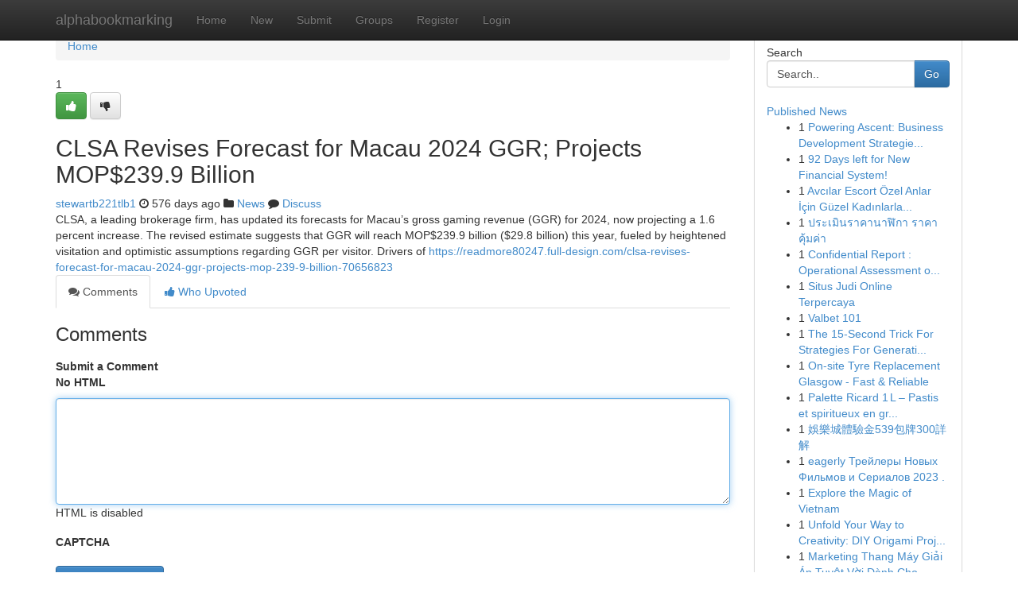

--- FILE ---
content_type: text/html; charset=UTF-8
request_url: https://alphabookmarking.com/story17357830/clsa-revises-forecast-for-macau-2024-ggr-projects-mop-239-9-billion
body_size: 5345
content:
<!DOCTYPE html>
<html class="no-js" dir="ltr" xmlns="http://www.w3.org/1999/xhtml" xml:lang="en" lang="en"><head>

<meta http-equiv="Pragma" content="no-cache" />
<meta http-equiv="expires" content="0" />
<meta http-equiv="Content-Type" content="text/html; charset=UTF-8" />	
<title>CLSA Revises Forecast for Macau 2024 GGR; Projects MOP$239.9 Billion</title>
<link rel="alternate" type="application/rss+xml" title="alphabookmarking.com &raquo; Feeds 1" href="/rssfeeds.php?p=1" />
<link rel="alternate" type="application/rss+xml" title="alphabookmarking.com &raquo; Feeds 2" href="/rssfeeds.php?p=2" />
<link rel="alternate" type="application/rss+xml" title="alphabookmarking.com &raquo; Feeds 3" href="/rssfeeds.php?p=3" />
<link rel="alternate" type="application/rss+xml" title="alphabookmarking.com &raquo; Feeds 4" href="/rssfeeds.php?p=4" />
<link rel="alternate" type="application/rss+xml" title="alphabookmarking.com &raquo; Feeds 5" href="/rssfeeds.php?p=5" />
<link rel="alternate" type="application/rss+xml" title="alphabookmarking.com &raquo; Feeds 6" href="/rssfeeds.php?p=6" />
<link rel="alternate" type="application/rss+xml" title="alphabookmarking.com &raquo; Feeds 7" href="/rssfeeds.php?p=7" />
<link rel="alternate" type="application/rss+xml" title="alphabookmarking.com &raquo; Feeds 8" href="/rssfeeds.php?p=8" />
<link rel="alternate" type="application/rss+xml" title="alphabookmarking.com &raquo; Feeds 9" href="/rssfeeds.php?p=9" />
<link rel="alternate" type="application/rss+xml" title="alphabookmarking.com &raquo; Feeds 10" href="/rssfeeds.php?p=10" />
<meta name="google-site-verification" content="m5VOPfs2gQQcZXCcEfUKlnQfx72o45pLcOl4sIFzzMQ" /><meta name="Language" content="en-us" />
<meta name="viewport" content="width=device-width, initial-scale=1.0">
<meta name="generator" content="Kliqqi" />

          <link rel="stylesheet" type="text/css" href="//netdna.bootstrapcdn.com/bootstrap/3.2.0/css/bootstrap.min.css">
             <link rel="stylesheet" type="text/css" href="https://cdnjs.cloudflare.com/ajax/libs/twitter-bootstrap/3.2.0/css/bootstrap-theme.css">
                <link rel="stylesheet" type="text/css" href="https://cdnjs.cloudflare.com/ajax/libs/font-awesome/4.1.0/css/font-awesome.min.css">
<link rel="stylesheet" type="text/css" href="/templates/bootstrap/css/style.css" media="screen" />

                         <script type="text/javascript" src="https://cdnjs.cloudflare.com/ajax/libs/modernizr/2.6.1/modernizr.min.js"></script>
<script type="text/javascript" src="https://cdnjs.cloudflare.com/ajax/libs/jquery/1.7.2/jquery.min.js"></script>
<style></style>
<link rel="alternate" type="application/rss+xml" title="RSS 2.0" href="/rss"/>
<link rel="icon" href="/favicon.ico" type="image/x-icon"/>
</head>

<body dir="ltr">

<header role="banner" class="navbar navbar-inverse navbar-fixed-top custom_header">
<div class="container">
<div class="navbar-header">
<button data-target=".bs-navbar-collapse" data-toggle="collapse" type="button" class="navbar-toggle">
    <span class="sr-only">Toggle navigation</span>
    <span class="fa fa-ellipsis-v" style="color:white"></span>
</button>
<a class="navbar-brand" href="/">alphabookmarking</a>	
</div>
<span style="display: none;"><a href="/forum">forum</a></span>
<nav role="navigation" class="collapse navbar-collapse bs-navbar-collapse">
<ul class="nav navbar-nav">
<li ><a href="/">Home</a></li>
<li ><a href="/new">New</a></li>
<li ><a href="/submit">Submit</a></li>
                    
<li ><a href="/groups"><span>Groups</span></a></li>
<li ><a href="/register"><span>Register</span></a></li>
<li ><a data-toggle="modal" href="#loginModal">Login</a></li>
</ul>
	

</nav>
</div>
</header>
<!-- START CATEGORIES -->
<div class="subnav" id="categories">
<div class="container">
<ul class="nav nav-pills"><li class="category_item"><a  href="/">Home</a></li></ul>
</div>
</div>
<!-- END CATEGORIES -->
	
<div class="container">
	<section id="maincontent"><div class="row"><div class="col-md-9">

<ul class="breadcrumb">
	<li><a href="/">Home</a></li>
</ul>

<div itemscope itemtype="http://schema.org/Article" class="stories" id="xnews-17357830" >


<div class="story_data">
<div class="votebox votebox-published">

<div itemprop="aggregateRating" itemscope itemtype="http://schema.org/AggregateRating" class="vote">
	<div itemprop="ratingCount" class="votenumber">1</div>
<div id="xvote-3" class="votebutton">
<!-- Already Voted -->
<a class="btn btn-default btn-success linkVote_3" href="/login" title=""><i class="fa fa-white fa-thumbs-up"></i></a>
<!-- Bury It -->
<a class="btn btn-default linkVote_3" href="/login"  title="" ><i class="fa fa-thumbs-down"></i></a>


</div>
</div>
</div>
<div class="title" id="title-3">
<span itemprop="name">

<h2 id="list_title"><span>CLSA Revises Forecast for Macau 2024 GGR; Projects MOP$239.9 Billion</span></h2></span>	
<span class="subtext">

<span itemprop="author" itemscope itemtype="http://schema.org/Person">
<span itemprop="name">
<a href="/user/stewartb221tlb1" rel="nofollow">stewartb221tlb1</a> 
</span></span>
<i class="fa fa-clock-o"></i>
<span itemprop="datePublished">  576 days ago</span>

<script>
$(document).ready(function(){
    $("#list_title span").click(function(){
		window.open($("#siteurl").attr('href'), '', '');
    });
});
</script>

<i class="fa fa-folder"></i> 
<a href="/groups">News</a>

<span id="ls_comments_url-3">
	<i class="fa fa-comment"></i> <span id="linksummaryDiscuss"><a href="#discuss" class="comments">Discuss</a>&nbsp;</span>
</span> 





</div>
</div>
<span itemprop="articleBody">
<div class="storycontent">
	
<div class="news-body-text" id="ls_contents-3" dir="ltr">
CLSA, a leading brokerage firm, has updated its forecasts for Macau&rsquo;s gross gaming revenue (GGR) for 2024, now projecting a 1.6 percent increase. The revised estimate suggests that GGR will reach MOP$239.9 billion ($29.8 billion) this year, fueled by heightened visitation and optimistic assumptions regarding GGR per visitor. Drivers of <a id="siteurl" target="_blank" href="https://readmore80247.full-design.com/clsa-revises-forecast-for-macau-2024-ggr-projects-mop-239-9-billion-70656823">https://readmore80247.full-design.com/clsa-revises-forecast-for-macau-2024-ggr-projects-mop-239-9-billion-70656823</a><div class="clearboth"></div> 
</div>
</div><!-- /.storycontent -->
</span>
</div>

<ul class="nav nav-tabs" id="storytabs">
	<li class="active"><a data-toggle="tab" href="#comments"><i class="fa fa-comments"></i> Comments</a></li>
	<li><a data-toggle="tab" href="#who_voted"><i class="fa fa-thumbs-up"></i> Who Upvoted</a></li>
</ul>


<div id="tabbed" class="tab-content">

<div class="tab-pane fade active in" id="comments" >
<h3>Comments</h3>
<a name="comments" href="#comments"></a>
<ol class="media-list comment-list">

<a name="discuss"></a>
<form action="" method="post" id="thisform" name="mycomment_form">
<div class="form-horizontal">
<fieldset>
<div class="control-group">
<label for="fileInput" class="control-label">Submit a Comment</label>
<div class="controls">

<p class="help-inline"><strong>No HTML  </strong></p>
<textarea autofocus name="comment_content" id="comment_content" class="form-control comment-form" rows="6" /></textarea>
<p class="help-inline">HTML is disabled</p>
</div>
</div>


<script>
var ACPuzzleOptions = {
   theme :  "white",
   lang :  "en"
};
</script>

<div class="control-group">
	<label for="input01" class="control-label">CAPTCHA</label>
	<div class="controls">
	<div id="solvemedia_display">
	<script type="text/javascript" src="https://api.solvemedia.com/papi/challenge.script?k=1G9ho6tcbpytfUxJ0SlrSNt0MjjOB0l2"></script>

	<noscript>
	<iframe src="http://api.solvemedia.com/papi/challenge.noscript?k=1G9ho6tcbpytfUxJ0SlrSNt0MjjOB0l2" height="300" width="500" frameborder="0"></iframe><br/>
	<textarea name="adcopy_challenge" rows="3" cols="40"></textarea>
	<input type="hidden" name="adcopy_response" value="manual_challenge"/>
	</noscript>	
</div>
<br />
</div>
</div>

<div class="form-actions">
	<input type="hidden" name="process" value="newcomment" />
	<input type="hidden" name="randkey" value="75578554" />
	<input type="hidden" name="link_id" value="3" />
	<input type="hidden" name="user_id" value="2" />
	<input type="hidden" name="parrent_comment_id" value="0" />
	<input type="submit" name="submit" value="Submit Comment" class="btn btn-primary" />
	<a href="https://remove.backlinks.live" target="_blank" style="float:right; line-height: 32px;">Report Page</a>
</div>
</fieldset>
</div>
</form>
</ol>
</div>
	
<div class="tab-pane fade" id="who_voted">
<h3>Who Upvoted this Story</h3>
<div class="whovotedwrapper whoupvoted">
<ul>
<li>
<a href="/user/stewartb221tlb1" rel="nofollow" title="stewartb221tlb1" class="avatar-tooltip"><img src="/avatars/Avatar_100.png" alt="" align="top" title="" /></a>
</li>
</ul>
</div>
</div>
</div>
<!-- END CENTER CONTENT -->


</div>

<!-- START RIGHT COLUMN -->
<div class="col-md-3">
<div class="panel panel-default">
<div id="rightcol" class="panel-body">
<!-- START FIRST SIDEBAR -->

<!-- START SEARCH BOX -->
<script type="text/javascript">var some_search='Search..';</script>
<div class="search">
<div class="headline">
<div class="sectiontitle">Search</div>
</div>

<form action="/search" method="get" name="thisform-search" class="form-inline search-form" role="form" id="thisform-search" >

<div class="input-group">

<input type="text" class="form-control" tabindex="20" name="search" id="searchsite" value="Search.." onfocus="if(this.value == some_search) {this.value = '';}" onblur="if (this.value == '') {this.value = some_search;}"/>

<span class="input-group-btn">
<button type="submit" tabindex="21" class="btn btn-primary custom_nav_search_button" />Go</button>
</span>
</div>
</form>

<div style="clear:both;"></div>
<br />
</div>
<!-- END SEARCH BOX -->

<!-- START ABOUT BOX -->

	


<div class="headline">
<div class="sectiontitle"><a href="/">Published News</a></div>
</div>
<div class="boxcontent">
<ul class="sidebar-stories">

<li>
<span class="sidebar-vote-number">1</span>	<span class="sidebar-article"><a href="https://alphabookmarking.com/story20825065/powering-ascent-business-development-strategies-for-long-term-scaling" class="sidebar-title">Powering Ascent: Business Development Strategie...</a></span>
</li>
<li>
<span class="sidebar-vote-number">1</span>	<span class="sidebar-article"><a href="https://alphabookmarking.com/story20825064/92-days-left-for-new-financial-system" class="sidebar-title">92 Days left for New Financial System!</a></span>
</li>
<li>
<span class="sidebar-vote-number">1</span>	<span class="sidebar-article"><a href="https://alphabookmarking.com/story20825063/avcılar-escort-Özel-anlar-İçin-güzel-kadınlarla-tanışın" class="sidebar-title">Avcılar Escort &Ouml;zel Anlar İ&ccedil;in G&uuml;zel Kadınlarla...</a></span>
</li>
<li>
<span class="sidebar-vote-number">1</span>	<span class="sidebar-article"><a href="https://alphabookmarking.com/story20825062/ประเม-นราคานาฬ-กา-ราคาค-มค-า" class="sidebar-title">ประเมินราคานาฬิกา ราคาคุ้มค่า</a></span>
</li>
<li>
<span class="sidebar-vote-number">1</span>	<span class="sidebar-article"><a href="https://alphabookmarking.com/story20825061/confidential-report-operational-assessment-of-프레데터-죽음의-땅" class="sidebar-title">Confidential Report :  Operational Assessment o...</a></span>
</li>
<li>
<span class="sidebar-vote-number">1</span>	<span class="sidebar-article"><a href="https://alphabookmarking.com/story20825060/situs-judi-online-terpercaya" class="sidebar-title">Situs Judi Online Terpercaya </a></span>
</li>
<li>
<span class="sidebar-vote-number">1</span>	<span class="sidebar-article"><a href="https://alphabookmarking.com/story20825059/valbet-101" class="sidebar-title">Valbet 101</a></span>
</li>
<li>
<span class="sidebar-vote-number">1</span>	<span class="sidebar-article"><a href="https://alphabookmarking.com/story20825058/the-15-second-trick-for-strategies-for-generating-more-website-traffic" class="sidebar-title">The 15-Second Trick For Strategies For Generati...</a></span>
</li>
<li>
<span class="sidebar-vote-number">1</span>	<span class="sidebar-article"><a href="https://alphabookmarking.com/story20825057/on-site-tyre-replacement-glasgow-fast-reliable" class="sidebar-title">On-site Tyre Replacement Glasgow - Fast &amp; Reliable</a></span>
</li>
<li>
<span class="sidebar-vote-number">1</span>	<span class="sidebar-article"><a href="https://alphabookmarking.com/story20825056/palette-ricard-1-l-pastis-et-spiritueux-en-grand-format-dawtona-sarl" class="sidebar-title">Palette Ricard 1 L &ndash; Pastis et spiritueux en gr...</a></span>
</li>
<li>
<span class="sidebar-vote-number">1</span>	<span class="sidebar-article"><a href="https://alphabookmarking.com/story20825055/娛樂城體驗金539包牌300詳解" class="sidebar-title">娛樂城體驗金539包牌300詳解</a></span>
</li>
<li>
<span class="sidebar-vote-number">1</span>	<span class="sidebar-article"><a href="https://alphabookmarking.com/story20825054/eagerly-Трейлеры-Новых-Фильмов-и-Сериалов-2023" class="sidebar-title"> eagerly  Трейлеры Новых Фильмов и Сериалов 2023 .</a></span>
</li>
<li>
<span class="sidebar-vote-number">1</span>	<span class="sidebar-article"><a href="https://alphabookmarking.com/story20825053/explore-the-magic-of-vietnam" class="sidebar-title">Explore the Magic of Vietnam </a></span>
</li>
<li>
<span class="sidebar-vote-number">1</span>	<span class="sidebar-article"><a href="https://alphabookmarking.com/story20825052/unfold-your-way-to-creativity-diy-origami-projects" class="sidebar-title">Unfold Your Way to Creativity: DIY Origami Proj...</a></span>
</li>
<li>
<span class="sidebar-vote-number">1</span>	<span class="sidebar-article"><a href="https://alphabookmarking.com/story20825051/marketing-thang-máy-giải-Áp-tuyệt-vời-dành-cho-công-trình" class="sidebar-title">Marketing Thang M&aacute;y Giải &Aacute;p Tuyệt Vời D&agrave;nh Cho ...</a></span>
</li>

</ul>
</div>

<!-- END SECOND SIDEBAR -->
</div>
</div>
</div>
<!-- END RIGHT COLUMN -->
</div></section>
<hr>

<!--googleoff: all-->
<footer class="footer">
<div id="footer">
<span class="subtext"> Copyright &copy; 2026 | <a href="/search">Advanced Search</a> 
| <a href="/">Live</a>
| <a href="/">Tag Cloud</a>
| <a href="/">Top Users</a>
| Made with <a href="#" rel="nofollow" target="_blank">Kliqqi CMS</a> 
| <a href="/rssfeeds.php?p=1">All RSS Feeds</a> 
</span>
</div>
</footer>
<!--googleon: all-->


</div>
	
<!-- START UP/DOWN VOTING JAVASCRIPT -->
	
<script>
var my_base_url='http://alphabookmarking.com';
var my_kliqqi_base='';
var anonymous_vote = false;
var Voting_Method = '1';
var KLIQQI_Visual_Vote_Cast = "Voted";
var KLIQQI_Visual_Vote_Report = "Buried";
var KLIQQI_Visual_Vote_For_It = "Vote";
var KLIQQI_Visual_Comment_ThankYou_Rating = "Thank you for rating this comment.";


</script>
<!-- END UP/DOWN VOTING JAVASCRIPT -->


<script type="text/javascript" src="https://cdnjs.cloudflare.com/ajax/libs/jqueryui/1.8.23/jquery-ui.min.js"></script>
<link href="https://cdnjs.cloudflare.com/ajax/libs/jqueryui/1.8.23/themes/base/jquery-ui.css" media="all" rel="stylesheet" type="text/css" />




             <script type="text/javascript" src="https://cdnjs.cloudflare.com/ajax/libs/twitter-bootstrap/3.2.0/js/bootstrap.min.js"></script>

<!-- Login Modal -->
<div class="modal fade" id="loginModal" tabindex="-1" role="dialog">
<div class="modal-dialog">
<div class="modal-content">
<div class="modal-header">
<button type="button" class="close" data-dismiss="modal" aria-hidden="true">&times;</button>
<h4 class="modal-title">Login</h4>
</div>
<div class="modal-body">
<div class="control-group">
<form id="signin" action="/login?return=/story17357830/clsa-revises-forecast-for-macau-2024-ggr-projects-mop-239-9-billion" method="post">

<div style="login_modal_username">
	<label for="username">Username/Email</label><input id="username" name="username" class="form-control" value="" title="username" tabindex="1" type="text">
</div>
<div class="login_modal_password">
	<label for="password">Password</label><input id="password" name="password" class="form-control" value="" title="password" tabindex="2" type="password">
</div>
<div class="login_modal_remember">
<div class="login_modal_remember_checkbox">
	<input id="remember" style="float:left;margin-right:5px;" name="persistent" value="1" tabindex="3" type="checkbox">
</div>
<div class="login_modal_remember_label">
	<label for="remember" style="">Remember</label>
</div>
<div style="clear:both;"></div>
</div>
<div class="login_modal_login">
	<input type="hidden" name="processlogin" value="1"/>
	<input type="hidden" name="return" value=""/>
	<input class="btn btn-primary col-md-12" id="signin_submit" value="Sign In" tabindex="4" type="submit">
</div>
    
<hr class="soften" id="login_modal_spacer" />
	<div class="login_modal_forgot"><a class="btn btn-default col-md-12" id="forgot_password_link" href="/login">Forgotten Password?</a></div>
	<div class="clearboth"></div>
</form>
</div>
</div>
</div>
</div>
</div>

<script>$('.avatar-tooltip').tooltip()</script>
<script defer src="https://static.cloudflareinsights.com/beacon.min.js/vcd15cbe7772f49c399c6a5babf22c1241717689176015" integrity="sha512-ZpsOmlRQV6y907TI0dKBHq9Md29nnaEIPlkf84rnaERnq6zvWvPUqr2ft8M1aS28oN72PdrCzSjY4U6VaAw1EQ==" data-cf-beacon='{"version":"2024.11.0","token":"cff74ffa00064eb48ee3b4ea1d1957e7","r":1,"server_timing":{"name":{"cfCacheStatus":true,"cfEdge":true,"cfExtPri":true,"cfL4":true,"cfOrigin":true,"cfSpeedBrain":true},"location_startswith":null}}' crossorigin="anonymous"></script>
</body>
</html>
